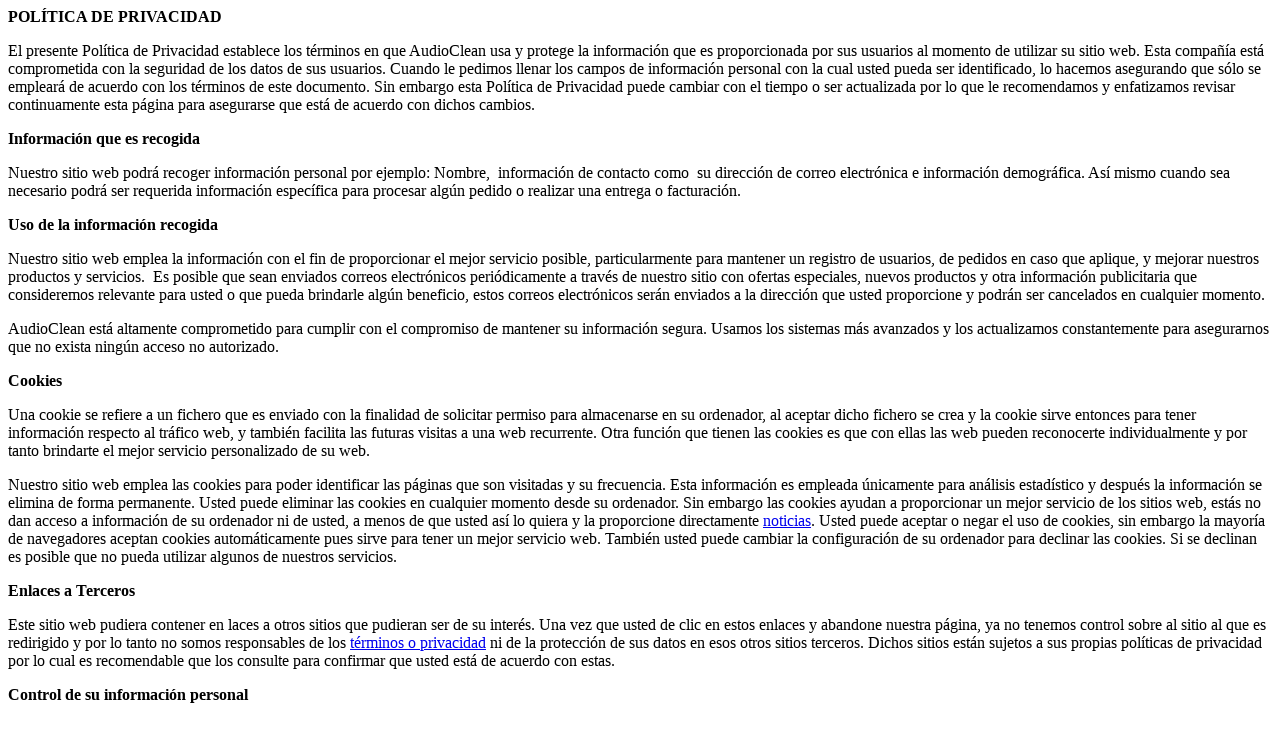

--- FILE ---
content_type: text/html; charset=UTF-8
request_url: https://gabimoreno.soy/appacoustic/privacy-policy/audioclean.html
body_size: 1941
content:
<p><strong>POLÍTICA DE PRIVACIDAD</strong></p><p>El presente Política de Privacidad establece los términos en que AudioClean usa y protege la información que es proporcionada por sus usuarios al momento de utilizar su sitio web. Esta compañía está comprometida con la seguridad de los datos de sus usuarios. Cuando le pedimos llenar los campos de información personal con la cual usted pueda ser identificado, lo hacemos asegurando que sólo se empleará de acuerdo con los términos de este documento. Sin embargo esta Política de Privacidad puede cambiar con el tiempo o ser actualizada por lo que le recomendamos y enfatizamos revisar continuamente esta página para asegurarse que está de acuerdo con dichos cambios.</p><p><strong>Información que es recogida</strong></p><p>Nuestro sitio web podrá recoger información personal por ejemplo: Nombre,&nbsp; información de contacto como&nbsp; su dirección de correo electrónica e información demográfica. Así mismo cuando sea necesario podrá ser requerida información específica para procesar algún pedido o realizar una entrega o facturación.</p><p><strong>Uso de la información recogida</strong></p><p>Nuestro sitio web emplea la información con el fin de proporcionar el mejor servicio posible, particularmente para mantener un registro de usuarios, de pedidos en caso que aplique, y mejorar nuestros productos y servicios. &nbsp;Es posible que sean enviados correos electrónicos periódicamente a través de nuestro sitio con ofertas especiales, nuevos productos y otra información publicitaria que consideremos relevante para usted o que pueda brindarle algún beneficio, estos correos electrónicos serán enviados a la dirección que usted proporcione y podrán ser cancelados en cualquier momento.</p><p>AudioClean está altamente comprometido para cumplir con el compromiso de mantener su información segura. Usamos los sistemas más avanzados y los actualizamos constantemente para asegurarnos que no exista ningún acceso no autorizado.</p><p><strong>Cookies</strong></p><p>Una cookie se refiere a un fichero que es enviado con la finalidad de solicitar permiso para almacenarse en su ordenador, al aceptar dicho fichero se crea y la cookie sirve entonces para tener información respecto al tráfico web, y también facilita las futuras visitas a una web recurrente. Otra función que tienen las cookies es que con ellas las web pueden reconocerte individualmente y por tanto brindarte el mejor servicio personalizado de su web.</p><p>Nuestro sitio web emplea las cookies para poder identificar las páginas que son visitadas y su frecuencia. Esta información es empleada únicamente para análisis estadístico y después la información se elimina de forma permanente. Usted puede eliminar las cookies en cualquier momento desde su ordenador. Sin embargo las cookies ayudan a proporcionar un mejor servicio de los sitios web, estás no dan acceso a información de su ordenador ni de usted, a menos de que usted así lo quiera y la proporcione directamente <a href="https://noticias-fcbarcelona.es/" target="_blank">noticias</a>. Usted puede aceptar o negar el uso de cookies, sin embargo la mayoría de navegadores aceptan cookies automáticamente pues sirve para tener un mejor servicio web. También usted puede cambiar la configuración de su ordenador para declinar las cookies. Si se declinan es posible que no pueda utilizar algunos de nuestros servicios.</p><p><strong>Enlaces a Terceros</strong></p><p>Este sitio web pudiera contener en laces a otros sitios que pudieran ser de su interés. Una vez que usted de clic en estos enlaces y abandone nuestra página, ya no tenemos control sobre al sitio al que es redirigido y por lo tanto no somos responsables de los <a href="https://plantillaterminosycondicionestiendaonline.com/" target="_blank">términos o privacidad</a> ni de la protección de sus datos en esos otros sitios terceros. Dichos sitios están sujetos a sus propias políticas de privacidad por lo cual es recomendable que los consulte para confirmar que usted está de acuerdo con estas.</p><p><strong>Control de su información personal</strong></p><p>En cualquier momento usted puede restringir la recopilación o el uso de la información personal que es proporcionada a nuestro sitio web.&nbsp; Cada vez que se le solicite rellenar un formulario, como el de alta de usuario, puede marcar o desmarcar la opción de recibir información por correo electrónico. &nbsp;En caso de que haya marcado la opción de recibir nuestro boletín o publicidad usted puede cancelarla en cualquier momento.</p><p>Esta compañía no venderá, cederá ni distribuirá la información personal que es recopilada sin su consentimiento, salvo que sea requerido por un juez con un orden judicial.</p><p>AudioClean Se reserva el derecho de cambiar los términos de la presente Política de Privacidad en cualquier momento.</p><p>Esta politica de privacidad se han generado en <a href="https://politicadeprivacidadplantilla.com/" target="_blank">politicadeprivacidadplantilla.com</a>.<br></p>